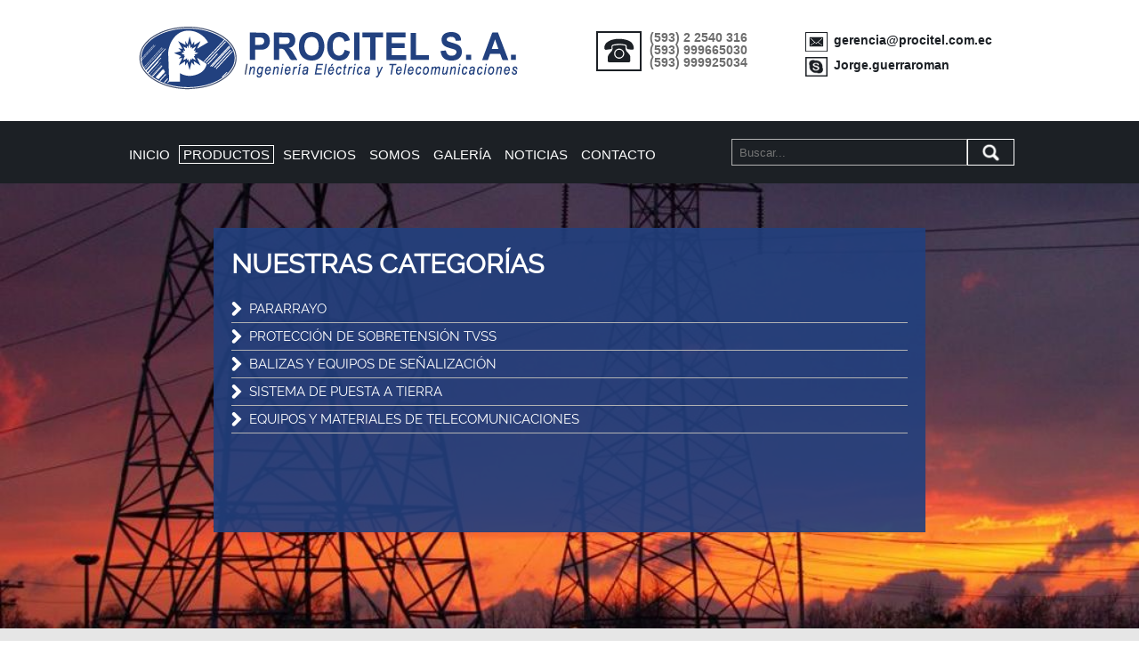

--- FILE ---
content_type: text/html; charset=UTF-8
request_url: http://procitel.com.ec/es/productos/47/protecciones-fotovoltaicas
body_size: 6801
content:
<!DOCTYPE html>
<!--[if lt IE 7]><html
class="no-js lt-ie9 lt-ie8 lt-ie7" lang="es"> <![endif]-->
<!--[if IE 7]><html
class="no-js lt-ie9 lt-ie8" lang="es"> <![endif]-->
<!--[if IE 8]><html
class="no-js lt-ie9" lang="es"> <![endif]-->
<!--[if gt IE 8]><!--><html
class="no-js" lang="es"> <!--<![endif]--><head><meta
charset="utf-8"><meta
http-equiv="X-UA-Compatible" content="IE=edge,chrome=1"><title>Procitel | Productos - Ingeniería Eléctrica y Telecomunicaciones Quito, instalaciones electricas quito ecuador, pararrayos quito</title><meta
name="description" content="Instalaciones eléctricas y electónicas y protecciones eléctricas"><meta
name="keywords" content="supresores,pararrayos,transientes,sobretensiones,tierra electrica,instalaciones electricas,instalaciones de voz y datos,balizas"><meta
name="generator" content="FlexCMS"><meta
name="viewport" content="width=device-width,initial-scale=1" /><meta
property="og:title" content="" /><meta
property="og:site_name" content="Procitel" /><meta
property="og:url" content="http://procitel.com.ec/es/productos/47/protecciones-fotovoltaicas" /><meta
property="og:image" content="" /><meta
property="og:description" content=""/><link
type="text/plain" rel="author" href="http://procitel.com.ec/humans.txt"> <script>var system={base_url:'http://procitel.com.ec/',lang:'es',fb_login:false}</script> <link
href="http://procitel.com.ec/themes/procitel/cache/system.css" rel="stylesheet"> <script src="http://procitel.com.ec/themes/procitel/cache/system.js" ></script> <script src="http://procitel.com.ec/packages/foundation/js/vendor/modernizr.js"></script> <script type="text/javascript">var _gaq=_gaq||[];_gaq.push(['_setAccount','UA-XXXXX-Y']);_gaq.push(['_trackPageview']);(function(){var ga=document.createElement('script');ga.type='text/javascript';ga.async=true;ga.src=('https:'==document.location.protocol?'https://ssl':'http://www')+'.google-analytics.com/ga.js';var s=document.getElementsByTagName('script')[0];s.parentNode.insertBefore(ga,s);})();</script> </head><body
class="productos"><style>body.productos .row-banner .mod-menu-cat{left:calc(50% - 400px)}</style><div
id="containter"><div
id="content" class="slide"><header><div
class="row"><div
class="column large-6 medium-11 small-12 center-for-medium center-for-small">
<a
href="http://procitel.com.ec/"><img
id="logo" src="http://procitel.com.ec/themes/procitel/images/logo.png" alt="Procitel" /></a></div><div
class="column large-6 medium-9 medium-push-1 end hide-for-small center-for-medium info-wrapper"><div
class="phones column large-6 medium-6"><div
class="phone-wrapper"><p>(593) 2 2540 316</p><p>(593) 999665030</p><p>(593) 999925034</p></div></div><div
class="mailto column large-6 medium-6"><div
class="mail-wrapper">
<a
href="mailto:gerencia@procitel.com.ec">gerencia@procitel.com.ec</a></div><div
class="skype-wrapper">
<a
href="skype:Jorge.guerraroman?call">Jorge.guerraroman</a></div></div></div></div>
</header><div
class="menu-wrapper"><div
class="row">
<nav
class="top-bar column large-8 medium-12 small-12" data-topbar role="navigation"><ul
class="title-area "><li
class="toggle-topbar menu-icon"><a
href="#"><span>Menu</span></a></li></ul>
<section
class="top-bar-section"><ul><ul
id="main_menu"><li
class="" data-id="186"><a
href="http://procitel.com.ec/es/inicio"> Inicio</a></li><li
class="active" data-id="165"><a
href="http://procitel.com.ec/es/productos"> Productos</a></li><li
class="" data-id="166"><a
href="http://procitel.com.ec/es/servicios"> Servicios</a></li><li
class="" data-id="171"><a
href="http://procitel.com.ec/es/somos"> Somos</a></li><li
class="" data-id="164"><a
href="http://procitel.com.ec/es/galeria"> Galería</a></li><li
class="" data-id="176"><a
href="http://procitel.com.ec/es/noticias"> Noticias</a></li><li
class="" data-id="178"><a
href="http://procitel.com.ec/es/contacto"> Contacto</a></li></ul></ul>
</section>
</nav><div
class="column large-4 medium-12 small-12 collapse search-content" id="search"><div
class="large-10 medium-9 small-11 columns">
<input
type="text" name="searchString"  placeholder="Buscar..." /><div
class="searchResult" style="display: none"></div></div><div
class="large-2 medium-1 small-1 columns">
<input
class="small button postfix" type="submit" name="search"/></div></div></div></div><div
id="main_content"><div
class="expanded row-banner"><div
class="row pos_1 num_4 "><div
class="columns  large-12 medium-12 small-12 pos_1 num_1 "><div
class="module mod_banner mod-banner"><div
class="swiper-container banner_73 banner-home"><div
class="swiper-wrapper"><div
class="swiper-slide" style="background: url('http://procitel.com.ec/assets/public/images/banners/banner_73_154.jpg?1463506104') no-repeat; background-size:cover;"><div
class="text-wrapper"><div
class="text"><div
class="caption_black wipedown"><h1 style="text-align: justify;">ESPECIALISTAS</h1><h1 style="text-align: justify;">EN PROTECCIÓN CONTRA SOBRETENSIONES</h1></div><div
class="aption_simple wipeup"><h2><span
style="font-family: inherit; font-size: 1rem; line-height: 1.6;">&nbsp;</span></h2></div><div
class="simple-text"><p> </p></div>
<a
class="next-btn"><img
src="http://procitel.com.ec/themes/procitel/images/banner-home-next.png"/></a></div></div></div><div
class="swiper-slide" style="background: url('http://procitel.com.ec/assets/public/images/banners/banner_73_164.JPG?1463506094') no-repeat; background-size:cover;"><div
class="text-wrapper"><div
class="text"><div
class="caption_black wipedown"><h1 style="text-align: justify; ">INSTALACIONES ELÉCTRICAS DE ALTA Y BAJA TENSIÓN</h1><p> </p><p> </p><p> </p><p>&nbsp;<span
class="Apple-tab-span" style="white-space:pre">			</span></p></div><div
class="aption_simple wipeup"><h2></h2></div><div
class="simple-text"></div>
<a
class="next-btn"><img
src="http://procitel.com.ec/themes/procitel/images/banner-home-next.png"/></a></div></div></div><div
class="swiper-slide" style="background: url('http://procitel.com.ec/assets/public/images/banners/banner_73_166.jpg?1463506083') no-repeat; background-size:cover;"><div
class="text-wrapper"><div
class="text"><div
class="caption_black wipedown"><h1 style="text-align: justify; ">INSTALACIONES DE VOZ, DATOS Y SEGURIDAD</h1><p> </p><p> </p><p> </p><p>&nbsp;<span
class="Apple-tab-span" style="white-space:pre">				</span></p></div><div
class="aption_simple wipeup"></div><div
class="simple-text"></div>
<a
class="next-btn"><img
src="http://procitel.com.ec/themes/procitel/images/banner-home-next.png"/></a></div></div></div><div
class="swiper-slide" style="background: url('http://procitel.com.ec/assets/public/images/banners/banner_73_167.jpg?1463507223') no-repeat; background-size:cover;"><div
class="text-wrapper"><div
class="text"><div
class="caption_black wipedown"><h2 style="text-align: justify; ">INSTALACIONES METÁLICAS ANTI- SÍSMICAS, COMO TAMBIÉN &nbsp;DE CUARTOS ELÉCTRICOS Y DE TELECOMUNICACIONES</h2></div><div
class="aption_simple wipeup"></div><div
class="simple-text"></div>
<a
class="next-btn"><img
src="http://procitel.com.ec/themes/procitel/images/banner-home-next.png"/></a></div></div></div></div></div></div><div
class="module mod_catalogoMenu mod-menu-cat  hide-for-medium hide-for-small"><h2>Nuestras categorías</h2><div
class="content"><ul
id="acc_204" class="category accordion"><li
class=" has-dropdown" data-id="29">
<a
href="http://procitel.com.ec/es/productos/29/pararrayo"> PARARRAYO</a><ul
class="category dropdown"><li
class="" data-id="50">
<a
href="http://procitel.com.ec/es/productos/50/pararrayos-ionizantes-pdc"> PARARRAYOS IONIZANTES PDC</a></li><li
class="" data-id="51">
<a
href="http://procitel.com.ec/es/productos/51/pararrayos-tipo-franklin"> PARARRAYOS TIPO FRANKLIN</a></li></ul></li><li
class="active has-dropdown" data-id="24">
<a
href="http://procitel.com.ec/es/productos/24/proteccion-de-sobretension-tvss">  PROTECCIÓN DE SOBRETENSIÓN TVSS</a><ul
class="category dropdown"><li
class=" has-dropdown" data-id="42">
<a
href="http://procitel.com.ec/es/productos/42/protecciones-de-baja-tension"> PROTECCIONES DE BAJA TENSIÓN</a><ul
class="category dropdown"><li
class="" data-id="71">
<a
href="http://procitel.com.ec/es/productos/71/baja-tension-clase-1"> BAJA TENSIÓN CLASE 1</a></li><li
class="" data-id="72">
<a
href="http://procitel.com.ec/es/productos/72/baja-tension-clase-2"> BAJA TENSIÓN CLASE 2</a></li><li
class="" data-id="73">
<a
href="http://procitel.com.ec/es/productos/73/cajas-de-proteccion-baja-tension"> CAJAS DE PROTECCIÓN BAJA TENSIÓN</a></li></ul></li><li
class="" data-id="43">
<a
href="http://procitel.com.ec/es/productos/43/protecciones-de-telefonia"> PROTECCIONES DE TELEFONÍA</a></li><li
class="" data-id="44">
<a
href="http://procitel.com.ec/es/productos/44/protecciones-de-informatica"> PROTECCIONES DE INFORMÁTICA</a></li><li
class="" data-id="45">
<a
href="http://procitel.com.ec/es/productos/45/protecciones-de-radiocomunicacion"> PROTECCIONES DE RADIOCOMUNICACIÓN</a></li><li
class="" data-id="46">
<a
href="http://procitel.com.ec/es/productos/46/protecciones-para-sistemas-led"> PROTECCIONES PARA SISTEMAS LED</a></li><li
class="active" data-id="47">
<a
href="http://procitel.com.ec/es/productos/47/protecciones-fotovoltaicas"> PROTECCIONES FOTOVOLTAICAS</a></li><li
class="" data-id="53">
<a
href="http://procitel.com.ec/es/productos/53/protecciones-descargadores-de-gas"> PROTECCIONES DESCARGADORES DE GAS</a></li><li
class="" data-id="54">
<a
href="http://procitel.com.ec/es/productos/54/protecciones-varias"> PROTECCIONES VARIAS</a></li></ul></li><li
class=" has-dropdown" data-id="31">
<a
href="http://procitel.com.ec/es/productos/31/balizas-y-equipos-de-senalizacion"> BALIZAS Y EQUIPOS DE SEÑALIZACIÓN</a><ul
class="category dropdown"><li
class="" data-id="55">
<a
href="http://procitel.com.ec/es/productos/55/balizas-solares"> BALIZAS SOLARES</a></li><li
class="" data-id="56">
<a
href="http://procitel.com.ec/es/productos/56/balizas-tipo-led"> BALIZAS TIPO LED</a></li><li
class="" data-id="59">
<a
href="http://procitel.com.ec/es/productos/59/balizas-de-neon"> BALIZAS DE NEON</a></li><li
class="" data-id="60">
<a
href="http://procitel.com.ec/es/productos/60/balizas-de-xenon"> BALIZAS DE XENON</a></li></ul></li><li
class=" has-dropdown" data-id="30">
<a
href="http://procitel.com.ec/es/productos/30/sistema-de-puesta-a-tierra"> SISTEMA DE PUESTA A TIERRA</a><ul
class="category dropdown"><li
class="" data-id="63">
<a
href="http://procitel.com.ec/es/productos/63/acondicionadores-de-tierra"> ACONDICIONADORES DE TIERRA</a></li><li
class="" data-id="64">
<a
href="http://procitel.com.ec/es/productos/64/varillas-cooperweld"> VARILLAS COOPERWELD</a></li><li
class="" data-id="65">
<a
href="http://procitel.com.ec/es/productos/65/electrodos"> ELECTRODOS</a></li><li
class="" data-id="66">
<a
href="http://procitel.com.ec/es/productos/66/sueldas-exotermicas"> SUELDAS EXOTERMICAS</a></li><li
class="" data-id="67">
<a
href="http://procitel.com.ec/es/productos/67/moldes-y-equipos-para-soldar-exotermicas"> MOLDES Y EQUIPOS PARA SOLDAR EXOTERMICAS</a></li></ul></li><li
class="" data-id="75">
<a
href="http://procitel.com.ec/es/productos/75/equipos-y-materiales-de-telecomunicaciones"> EQUIPOS Y MATERIALES DE TELECOMUNICACIONES</a></li></ul></div></div></div></div></div><div
class="expanded row-breadcrumbs"><div
class="row pos_2 num_4 "><div
class="columns  large-12 medium-12 small-12 pos_1 num_1 "><div
class="module mod_breadcrumbs mod-breadcrumbs"><ol
class="breadcrumbs"><li>
<a
href="http://procitel.com.ec/es/productos">Productos</a></li><li>
<a
href="http://procitel.com.ec/es/productos/24/proteccion-de-sobretension-tvss"> PROTECCIÓN DE SOBRETENSIÓN TVSS</a></li><li>
PROTECCIONES FOTOVOLTAICAS</li></ol></div></div></div></div><div
class="row pos_3 num_4 row-content"><div
class="columns  large-12 medium-12 small-12 pos_1 num_1 "><div
class="main_content"><h2 class="titulo">PROTECCIONES FOTOVOLTAICAS</h2><ul
id="productos" class="small-block-grid-2 medium-block-grid-3 large-block-grid-4"></ul><ul
id="categorias" class="viewcateg"></ul></div></div></div><div
class="expanded row-marks"><div
class="row pos_4 num_4 "><div
class="columns  large-12 medium-12 small-12 pos_1 num_1 "><div
class="module mod_enlaces mod-links-marks"><div
class="content"><h2><strong>Nuestras</strong> marcas</h2><ul
class="container"><li
class="">
<a
href="http://www.citel.fr/fr/index.html" target="_blank">
<img
src="http://procitel.com.ec/assets/public/images/enlaces/enlace_3_medium.png?1442963153">
</a></li><li
class="">
<a
href="http://www.avlite.com/" target="_blank">
<img
src="http://procitel.com.ec/assets/public/images/enlaces/enlace_4_medium.png?1442963113">
</a></li><li
class="">
<a
href="http://www.ingesco.com/" target="_blank">
<img
src="http://procitel.com.ec/assets/public/images/enlaces/enlace_2_medium.png?1442963133">
</a></li><li
class="">
<a
href="http://www.3m.com.ec/3M/es_EC/inicio/?WT.mc_id=www.3m.com.ec" target="_blank">
<img
src="http://procitel.com.ec/assets/public/images/enlaces/enlace_1_medium.png?1442963091">
</a></li><li
class="">
<a
href="http://www.avlite.com/" target="_blank">
<img
src="http://procitel.com.ec/assets/public/images/enlaces/enlace_6_medium.png?1442963719">
</a></li></ul></div></div></div></div></div></div><footer><div
class="row"><div
class="column large-3 medium-6 small-12 center-for-small">
<img
class="logo-footer" src="http://procitel.com.ec/themes/procitel/images/logo-footer.png" alt="Procitel"/><div
id="author">
<small
class="year">© 2015 </small><small
class="text">| PROCITEL S.A.<br> Desarrollado por: <a
title="Diseño páginas web Ecuador" href="http://www.dejabu.ec" target="_blank">Dejabú</a></small></div><ul
class="social-wrapper"><li
class="facebook"><a
href="https://www.facebook.com/procitel.pararrayos" target="_blank"><img
class="logo-footer" src="http://procitel.com.ec/themes/procitel/images/facebook.png" alt="Procitel"/></a></li><li
class="twitter"><a
href="#"><img
class="logo-footer" src="http://procitel.com.ec/themes/procitel/images/twitter.png" alt="Procitel"/></a></li><li
class="googleplus"><a
href="#"><img
class="logo-footer" src="http://procitel.com.ec/themes/procitel/images/googleplus.png" alt="Procitel"/></a></li><li
class="mailto"><a
href="mailto:gerencia@procitel.com.ec"><img
class="mail-footer" src="http://procitel.com.ec/themes/procitel/images/mailto.png" alt="Procitel"/></a></li></ul></div><div
class="column large-5 medium-6 small-12 contact-us center-for-small"><h2>CONTACTANOS</h2><div
class="content"><div><p>Oficinas Quito: Av. América #2923 y Av. Las Casas</p><p>Taller Quito: Los Angeles E10-275 y Av. 6 de Diciembre</p><p><strong>teléfono:</strong> (593) 2 2540 316</p><p><strong>teléfono:</strong> (593) 2 2908 026</p><p><strong>celular movistar:</strong> (593) 999665030</p><p><strong>celular claro:</strong> (593) 999925034</p><p><strong>fax:</strong> 593 2 3200 549</p><p><strong>mail:</strong> <span
id="oe_861372372"></span><script type="text/javascript">document.getElementById("oe_861372372").innerHTML="<n uers=\"znvygb:trerapvn@cebpvgry.pbz.rp\">trerapvn@cebpvgry.pbz.rp</n>".replace(/[a-zA-Z]/g,function(c){return String.fromCharCode((c<="Z"?90:122)>=(c=c.charCodeAt(0)+13)?c:c-26);});</script></p><p>&nbsp;&nbsp;&nbsp;&nbsp;&nbsp;&nbsp;&nbsp;&nbsp; <span
id="oe_881946234"></span><script type="text/javascript">document.getElementById("oe_881946234").innerHTML="<n uers=\"znvygb:iragnf1.hvb@cebpvgry.pbz.rp\">iragnf1.hvb@cebpvgry.pbz.rp</n>".replace(/[a-zA-Z]/g,function(c){return String.fromCharCode((c<="Z"?90:122)>=(c=c.charCodeAt(0)+13)?c:c-26);});</script></p></div></div></div><div
class="column large-4 medium-12 small-12 form-footer"><h2>ESCRÍBANOS</h2><div
class="content"><form
action="http://procitel.com.ec/submit/contacto/es" class="form_contacto" data-abide="" method="post" accept-charset="utf-8"><div
class="campos" id="campo_13"><input
required pattern="" placeholder="Nombre:" class="" name="campos[13]" id="campos_13" type="text" />
<small
class="error">Éste campo es obligatorio.</small>
<small
class="error"></small></div><div
class="campos" id="campo_16"><input
pattern="" placeholder="Teléfono:" class="" name="campos[16]" id="campos_16" type="text" />
<small
class="error"></small></div><div
class="campos" id="campo_18"><input
required pattern="email" placeholder="Mail:" class="" name="campos[18]" id="campos_18" type="text" />
<small
class="error">Éste campo es obligatorio.</small>
<small
class="error">Éste campo debe contener una dirección de correo válida.</small></div><div
class="campos" id="campo_17"><div
class="message-wrapper"><textarea  pattern="" placeholder="Mensaje:" rows="8" cols="75" class="" name="campos[17]" id="campos_17"></textarea></div><div
class="btn-wrapper">
<input
class="small button" id="enviar" type="submit" value="" />
<input
class="small button" id="borrar" type="reset" value="" />
<input
type="hidden" value="es" name="idioma" /></div>
<small
class="error"></small></div></form></div></div></div>
</footer><div
class="expanded map-wrapper"><div
class="row map-footer"><div
class="content"> <script type="text/javascript" src="//maps.googleapis.com/maps/api/js?v=3&&key=AIzaSyDnp4HekxKkrM5nNiZ66goHngfTWliImuM"></script> <div
style="
overflow:hidden;
height:405px;
width:100%;
margin-left: 8px;
margin-bottom: 16px;
"><div
id="gmap_canvas" style="height:405px;width:100%;"></div><style>#gmap_canvas
img{max-width:none!important;background:none!important}</style></div> <script type="text/javascript">function init_map()
{var styleArray=[{"featureType":"landscape","elementType":"geometry","stylers":[{"color":"#083050"}]},{"featureType":"road","stylers":[{"color":"#040404"}]},{"featureType":"administrative","elementType":"labels.text","stylers":[{"color":"#ffffff"},{"weight":0.6}]},{"featureType":"poi","elementType":"labels.text","stylers":[{"color":"#ffffff"},{"weight":0.6}]},{"featureType":"road.arterial","elementType":"labels.text","stylers":[{"color":"#ffffff"},{"weight":0.9}]},{"featureType":"road.local","elementType":"labels.text","stylers":[{"color":"#ffffff"},{"weight":0.1}]},{"featureType":"transit.station.bus","elementType":"labels.text","stylers":[{"weight":0.4},{"color":"#d1d1d1"}]},{"featureType":"poi","elementType":"geometry","stylers":[{"color":"#0f4e6a"},{"saturation":-27},{"lightness":-9}]}]
var image='http://procitel.com.ec/themes/braganca/images/ico_fecha.png';var myOptions={zoom:16,disableDoubleClickZoom:false,scrollwheel:false,scaleControl:true,mapTypeControl:false,center:new google.maps.LatLng(-0.192007,-78.497473),mapTypeId:google.maps.MapTypeId.ROADMAP,zoomControl:true,zoomControlOptions:{position:google.maps.ControlPosition.LEFT_CENTER},styles:styleArray};map=new google.maps.Map(document.getElementById("gmap_canvas"),myOptions);marker=new google.maps.Marker({map:map,position:new google.maps.LatLng(-0.192007,-78.497473)});infowindow=new google.maps.InfoWindow({content:"<b>Procitel</b><br/> Ave América 2923 y Fray Bartolomé de las Casas."});google.maps.event.addListener(marker,"click",function(){infowindow.open(map,marker);});infowindow.open(map,marker);}
google.maps.event.addDomListener(window,'load',init_map);</script> </div></div></div></div></div> <script src="http://procitel.com.ec/assets/slideshow_js"></script> <script src="http://procitel.com.ec/themes/procitel/cache/footer.js" ></script>  <script type="text/javascript">window.$zopim||(function(d,s){var z=$zopim=function(c){z._.push(c)},$=z.s=d.createElement(s),e=d.getElementsByTagName(s)[0];z.set=function(o){z.set._.push(o)};z._=[];z.set._=[];$.async=!0;$.setAttribute('charset','utf-8');$.src='//v2.zopim.com/?2n3VHOTQqMqnJXKHSuN3FNHB0hmvDjW6';z.t=+new Date;$.type='text/javascript';e.parentNode.insertBefore($,e)})(document,'script');</script> </body></html>

--- FILE ---
content_type: application/javascript
request_url: http://procitel.com.ec/assets/slideshow_js
body_size: 1361
content:
$(function(){var mySwiper=new Swiper('.banner_73',{"initialSlide":0,"direction":"horizontal","speed":700,"autoplay":8000,"autoplayDisableOnInteraction":false,"watchSlidesProgress":false,"watchVisibility":false,"freeMode":true,"freeModeMomentum":true,"freeModeMomentumRatio":1,"freeModeMomentumBounce":true,"freeModeMomentumBounceRatio":1,"effect":"fade","cube":{"slideShadows":1,"shadow":1,"shadowOffset":20,"shadowScale":0.94},"coverflow":{"rotate":50,"stretch":0,"depth":100,"modifier":1,"slideShadows":1},"spaceBetween":0,"slidesPerView":1,"slidesPerColumn":1,"slidesPerColumnFill":"column","slidesPerGroup":1,"centeredSlides":false,"grabCursor":false,"touchRatio":1,"touchAngle":45,"simulateTouch":true,"shortSwipes":true,"longSwipes":true,"longSwipesRatio":0.5,"longSwipesMs":300,"followFinger":true,"onlyExternal":false,"threshold":0,"touchMoveStopPropagation":false,"resistance":true,"resistanceRatio":0.85,"preventClicks":false,"preventClicksPropagation":false,"releaseFormElements":true,"slideToClickedSlide":true,"allowSwipeToPrev":true,"allowSwipeToNext":true,"noSwiping":true,"noSwipingClass":"swiper-no-swiping","swipeHandler":null,"pagination":".pagination-container","paginationHide":true,"paginationClickable":true,"nextButton":".next-btn","prevButton":null,"scrollbar":null,"scrollbarHide":false,"keyboardControl":false,"mousewheelControl":false,"mousewheelForceToAxis":false,"hashnav":false,"updateOnImagesReady":true,"loop":true,"loopAdditionalSlides":0,"loopedSlides":null,"control":null,"controlInverse":false,"observer":false,"observeParents":false,"slideClass":"swiper-slide","slideActiveClass":"swiper-slide-active","slideVisibleClass":"swiper-slide-visible","slideDuplicateClass":"swiper-slide-duplicate","slideNextClass":"swiper-slide-next","slidePrevClass":"swiper-slide-prev","wrapperClass":"swiper-wrapper","bulletClass":"swiper-pagination-bullet","bulletActiveClass":"swiper-pagination-bullet-active","paginationHiddenClass":"swiper-pagination-hidden","buttonDisabledClass":"swiper-button-disabled"});});$(function(){var mySwiper=new Swiper('.banner_80',{"initialSlide":0,"direction":"horizontal","speed":700,"autoplay":8000,"autoplayDisableOnInteraction":false,"watchSlidesProgress":false,"watchVisibility":false,"freeMode":true,"freeModeMomentum":true,"freeModeMomentumRatio":1,"freeModeMomentumBounce":true,"freeModeMomentumBounceRatio":1,"effect":"fade","cube":{"slideShadows":1,"shadow":1,"shadowOffset":20,"shadowScale":0.94},"coverflow":{"rotate":50,"stretch":0,"depth":100,"modifier":1,"slideShadows":1},"spaceBetween":0,"slidesPerView":1,"slidesPerColumn":1,"slidesPerColumnFill":"column","slidesPerGroup":1,"centeredSlides":false,"grabCursor":false,"touchRatio":1,"touchAngle":45,"simulateTouch":true,"shortSwipes":true,"longSwipes":true,"longSwipesRatio":0.5,"longSwipesMs":300,"followFinger":true,"onlyExternal":false,"threshold":0,"touchMoveStopPropagation":false,"resistance":true,"resistanceRatio":0.85,"preventClicks":false,"preventClicksPropagation":true,"releaseFormElements":true,"slideToClickedSlide":true,"allowSwipeToPrev":true,"allowSwipeToNext":true,"noSwiping":true,"noSwipingClass":"swiper-no-swiping","swipeHandler":null,"pagination":".pagination-container","paginationHide":true,"paginationClickable":true,"nextButton":".next-btn","prevButton":null,"scrollbar":null,"scrollbarHide":false,"keyboardControl":false,"mousewheelControl":false,"mousewheelForceToAxis":false,"hashnav":false,"updateOnImagesReady":true,"loop":true,"loopAdditionalSlides":0,"loopedSlides":null,"control":null,"controlInverse":false,"observer":false,"observeParents":false,"slideClass":"swiper-slide","slideActiveClass":"swiper-slide-active","slideVisibleClass":"swiper-slide-visible","slideDuplicateClass":"swiper-slide-duplicate","slideNextClass":"swiper-slide-next","slidePrevClass":"swiper-slide-prev","wrapperClass":"swiper-wrapper","bulletClass":"swiper-pagination-bullet","bulletActiveClass":"swiper-pagination-bullet-active","paginationHiddenClass":"swiper-pagination-hidden","buttonDisabledClass":"swiper-button-disabled"});});$(function(){var mySwiper=new Swiper('.banner_81',{"initialSlide":0,"direction":"horizontal","speed":500,"autoplay":0,"autoplayDisableOnInteraction":true,"watchSlidesProgress":false,"watchVisibility":false,"freeMode":false,"freeModeMomentum":true,"freeModeMomentumRatio":1,"freeModeMomentumBounce":true,"freeModeMomentumBounceRatio":1,"effect":"slide","cube":{"slideShadows":1,"shadow":1,"shadowOffset":20,"shadowScale":0.94},"coverflow":{"rotate":50,"stretch":0,"depth":100,"modifier":1,"slideShadows":1},"spaceBetween":0,"slidesPerView":1,"slidesPerColumn":1,"slidesPerColumnFill":"column","slidesPerGroup":1,"centeredSlides":false,"grabCursor":false,"touchRatio":1,"touchAngle":45,"simulateTouch":true,"shortSwipes":true,"longSwipes":true,"longSwipesRatio":0.5,"longSwipesMs":300,"followFinger":true,"onlyExternal":false,"threshold":0,"touchMoveStopPropagation":true,"resistance":true,"resistanceRatio":0.85,"preventClicks":true,"preventClicksPropagation":true,"releaseFormElements":true,"slideToClickedSlide":false,"allowSwipeToPrev":true,"allowSwipeToNext":true,"noSwiping":true,"noSwipingClass":"swiper-no-swiping","swipeHandler":null,"pagination":null,"paginationHide":true,"paginationClickable":false,"nextButton":null,"prevButton":null,"scrollbar":null,"scrollbarHide":true,"keyboardControl":false,"mousewheelControl":false,"mousewheelForceToAxis":false,"hashnav":false,"updateOnImagesReady":true,"loop":false,"loopAdditionalSlides":0,"loopedSlides":null,"control":null,"controlInverse":false,"observer":false,"observeParents":false,"slideClass":"swiper-slide","slideActiveClass":"swiper-slide-active","slideVisibleClass":"swiper-slide-visible","slideDuplicateClass":"swiper-slide-duplicate","slideNextClass":"swiper-slide-next","slidePrevClass":"swiper-slide-prev","wrapperClass":"swiper-wrapper","bulletClass":"swiper-pagination-bullet","bulletActiveClass":"swiper-pagination-bullet-active","paginationHiddenClass":"swiper-pagination-hidden","buttonDisabledClass":"swiper-button-disabled"});});$(function(){var mySwiper=new Swiper('.banner_82',{"initialSlide":0,"direction":"horizontal","speed":300,"autoplay":0,"autoplayDisableOnInteraction":true,"watchSlidesProgress":false,"watchVisibility":false,"freeMode":false,"freeModeMomentum":true,"freeModeMomentumRatio":1,"freeModeMomentumBounce":true,"freeModeMomentumBounceRatio":1,"effect":"slide","cube":{"slideShadows":1,"shadow":1,"shadowOffset":20,"shadowScale":0.94},"coverflow":{"rotate":50,"stretch":0,"depth":100,"modifier":1,"slideShadows":1},"spaceBetween":0,"slidesPerView":1,"slidesPerColumn":1,"slidesPerColumnFill":"column","slidesPerGroup":1,"centeredSlides":false,"grabCursor":false,"touchRatio":1,"touchAngle":45,"simulateTouch":true,"shortSwipes":true,"longSwipes":true,"longSwipesRatio":0.5,"longSwipesMs":300,"followFinger":true,"onlyExternal":false,"threshold":0,"touchMoveStopPropagation":true,"resistance":true,"resistanceRatio":0.85,"preventClicks":true,"preventClicksPropagation":true,"releaseFormElements":true,"slideToClickedSlide":false,"allowSwipeToPrev":true,"allowSwipeToNext":true,"noSwiping":true,"noSwipingClass":"swiper-no-swiping","swipeHandler":null,"pagination":null,"paginationHide":true,"paginationClickable":false,"nextButton":null,"prevButton":null,"scrollbar":null,"scrollbarHide":true,"keyboardControl":false,"mousewheelControl":false,"mousewheelForceToAxis":false,"hashnav":false,"updateOnImagesReady":true,"loop":false,"loopAdditionalSlides":0,"loopedSlides":null,"control":null,"controlInverse":false,"observer":false,"observeParents":false,"slideClass":"swiper-slide","slideActiveClass":"swiper-slide-active","slideVisibleClass":"swiper-slide-visible","slideDuplicateClass":"swiper-slide-duplicate","slideNextClass":"swiper-slide-next","slidePrevClass":"swiper-slide-prev","wrapperClass":"swiper-wrapper","bulletClass":"swiper-pagination-bullet","bulletActiveClass":"swiper-pagination-bullet-active","paginationHiddenClass":"swiper-pagination-hidden","buttonDisabledClass":"swiper-button-disabled"});});$(function(){var mySwiper=new Swiper('.banner_83',{"initialSlide":0,"direction":"horizontal","speed":300,"autoplay":0,"autoplayDisableOnInteraction":true,"watchSlidesProgress":false,"watchVisibility":false,"freeMode":false,"freeModeMomentum":true,"freeModeMomentumRatio":1,"freeModeMomentumBounce":true,"freeModeMomentumBounceRatio":1,"effect":"slide","cube":{"slideShadows":1,"shadow":1,"shadowOffset":20,"shadowScale":0.94},"coverflow":{"rotate":50,"stretch":0,"depth":100,"modifier":1,"slideShadows":1},"spaceBetween":0,"slidesPerView":1,"slidesPerColumn":1,"slidesPerColumnFill":"column","slidesPerGroup":1,"centeredSlides":false,"grabCursor":false,"touchRatio":1,"touchAngle":45,"simulateTouch":true,"shortSwipes":true,"longSwipes":true,"longSwipesRatio":0.5,"longSwipesMs":300,"followFinger":true,"onlyExternal":false,"threshold":0,"touchMoveStopPropagation":true,"resistance":true,"resistanceRatio":0.85,"preventClicks":true,"preventClicksPropagation":true,"releaseFormElements":true,"slideToClickedSlide":false,"allowSwipeToPrev":true,"allowSwipeToNext":true,"noSwiping":true,"noSwipingClass":"swiper-no-swiping","swipeHandler":null,"pagination":null,"paginationHide":true,"paginationClickable":false,"nextButton":null,"prevButton":null,"scrollbar":null,"scrollbarHide":true,"keyboardControl":false,"mousewheelControl":false,"mousewheelForceToAxis":false,"hashnav":false,"updateOnImagesReady":true,"loop":false,"loopAdditionalSlides":0,"loopedSlides":null,"control":null,"controlInverse":false,"observer":false,"observeParents":false,"slideClass":"swiper-slide","slideActiveClass":"swiper-slide-active","slideVisibleClass":"swiper-slide-visible","slideDuplicateClass":"swiper-slide-duplicate","slideNextClass":"swiper-slide-next","slidePrevClass":"swiper-slide-prev","wrapperClass":"swiper-wrapper","bulletClass":"swiper-pagination-bullet","bulletActiveClass":"swiper-pagination-bullet-active","paginationHiddenClass":"swiper-pagination-hidden","buttonDisabledClass":"swiper-button-disabled"});});$(function(){var mySwiper=new Swiper('.banner_84',{"initialSlide":0,"direction":"horizontal","speed":500,"autoplay":0,"autoplayDisableOnInteraction":true,"watchSlidesProgress":false,"watchVisibility":false,"freeMode":false,"freeModeMomentum":true,"freeModeMomentumRatio":1,"freeModeMomentumBounce":true,"freeModeMomentumBounceRatio":1,"effect":"slide","cube":{"slideShadows":1,"shadow":1,"shadowOffset":20,"shadowScale":0.94},"coverflow":{"rotate":50,"stretch":0,"depth":100,"modifier":1,"slideShadows":1},"spaceBetween":0,"slidesPerView":1,"slidesPerColumn":1,"slidesPerColumnFill":"column","slidesPerGroup":1,"centeredSlides":false,"grabCursor":false,"touchRatio":1,"touchAngle":45,"simulateTouch":true,"shortSwipes":true,"longSwipes":true,"longSwipesRatio":0.5,"longSwipesMs":300,"followFinger":true,"onlyExternal":false,"threshold":0,"touchMoveStopPropagation":true,"resistance":true,"resistanceRatio":0.85,"preventClicks":true,"preventClicksPropagation":true,"releaseFormElements":true,"slideToClickedSlide":false,"allowSwipeToPrev":true,"allowSwipeToNext":true,"noSwiping":true,"noSwipingClass":"swiper-no-swiping","swipeHandler":null,"pagination":null,"paginationHide":true,"paginationClickable":false,"nextButton":null,"prevButton":null,"scrollbar":null,"scrollbarHide":true,"keyboardControl":false,"mousewheelControl":false,"mousewheelForceToAxis":false,"hashnav":false,"updateOnImagesReady":true,"loop":false,"loopAdditionalSlides":0,"loopedSlides":null,"control":null,"controlInverse":false,"observer":false,"observeParents":false,"slideClass":"swiper-slide","slideActiveClass":"swiper-slide-active","slideVisibleClass":"swiper-slide-visible","slideDuplicateClass":"swiper-slide-duplicate","slideNextClass":"swiper-slide-next","slidePrevClass":"swiper-slide-prev","wrapperClass":"swiper-wrapper","bulletClass":"swiper-pagination-bullet","bulletActiveClass":"swiper-pagination-bullet-active","paginationHiddenClass":"swiper-pagination-hidden","buttonDisabledClass":"swiper-button-disabled"});});